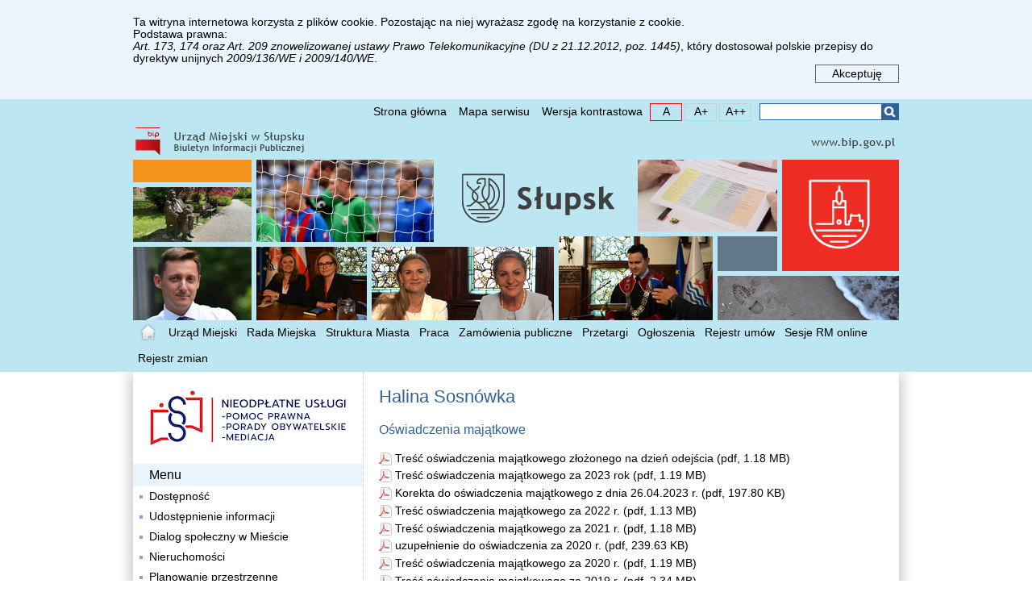

--- FILE ---
content_type: text/html; charset=UTF-8
request_url: https://bip.um.slupsk.pl/oswiadczenia_majatkowe/osoby/140.html
body_size: 2990
content:
<!DOCTYPE html>
<html lang="pl">
<head>
<meta charset="UTF-8" />
<title>Halina Sosnówka - Wydział - Centrum Obsługi Mieszkańców - Biuletyn Informacji Publicznej Miasta Słupska</title>
<base href="https://bip.um.slupsk.pl/" />
<meta name="author" content="" />
<meta name="keywords" content="" />
<meta name="description" content="" />
<link href="res/css/index.css?v=EpbraA" rel="stylesheet" type="text/css" />
<link rel="shortcut icon" href="favicon.ico?v=YEexWw" type="image/x-icon" />
<script src="res/js/lib.js" type="text/javascript"></script>
<script src="res/js/utils.js" type="text/javascript"></script>
</head>
<body>
<ul class="nav"><li><a href="/oswiadczenia_majatkowe/osoby/140.html#nav-menu-main" rel=”nofollow”>Przejdź do menu głównego</a></li><li><a href="/oswiadczenia_majatkowe/osoby/140.html#nav-main" rel=”nofollow”>Przejdź do treści</a></li><li><a href="/oswiadczenia_majatkowe/osoby/140.html#nav-search-form" rel=”nofollow”>Przejdź do wyszukiwarki</a></li></ul><div id="cntr-root"><h1 class="mx-hidden">Halina Sosnówka - Wydział - Centrum Obsługi Mieszkańców - Oświadczenia majątkowe</h1><div id="cntr-top"><div class="nav-top"><div class="cntr"><ul class="mx-nav mx-horz"><li><a href=".">Strona główna</a></li><li><a href="mapa/">Mapa serwisu</a></li><li class="wai-hc"><a href="/oswiadczenia_majatkowe/osoby/140.html#hc" rel=”nofollow”>Wersja kontrastowa</a></li><li class="wai-fs wai-fs-sm"><a href="/oswiadczenia_majatkowe/osoby/140.html#f1" rel=”nofollow”><span class="mx-hidden">czcionka mała </span>A</a></li><li class="wai-fs wai-fs-md"><a href="/oswiadczenia_majatkowe/osoby/140.html#f2" rel=”nofollow”><span class="mx-hidden">czcionka domyślna </span>A+</a></li><li class="wai-fs wai-fs-lg"><a href="/oswiadczenia_majatkowe/osoby/140.html#f3" rel=”nofollow”><span class="mx-hidden">czcionka duża </span>A++</a></li></ul><span id="nav-search-form" tabindex="-1"></span><form class="search" action="szukaj/" method="get"><fieldset><legend class="mx-hidden">Wyszukiwarka</legend><label for="search-text-main" class="mx-hidden">Szukana fraza</label><input id="search-text-main" type="text" name="q" value="" maxlength="255" /><button type="submit">Szukaj</button></fieldset></form></div></div><div class="cntr">
    <div class="nl-1" style="float:left"><a href="."><img src="res/gfx/banner-1.png" alt="Strona główna"/></a></div>
    <div class="nl-0" style="float:right">
        <a href="https://www.gov.pl/web/bip"><img src="res/gfx/bipgov.png" alt="Biuletyn Informacji Publicznej" style="height: 43px"/></a>
    </div>
    <div class="clearfix"></div>
    <div class="nl-2"><img src="res/gfx/banner.webp" alt="" style="height: 199px"/></div>
</div>
<span id="nav-menu-main" tabindex="-1"></span><div class="nav-main"><div class="cntr"><ul class="mx-nav mx-horz"><li class="home"><a href="."><span>Strona główna</span></a></li><li><a href="urzad_miejski/">Urząd Miejski</a></li><li><a href="rada_miejska/">Rada Miejska</a></li><li><a href="struktura_miasta/">Struktura Miasta</a></li><li><a href="praca/">Praca</a></li><li><a href="zamowienia-publiczne/">Zamówienia publiczne</a></li><li><a href="przetargi/">Przetargi</a></li><li><a href="ogloszenia/">Ogłoszenia</a></li><li><a href="rejestr_umow/">Rejestr umów</a></li><li><a href="dokumenty/921.html">Sesje RM online</a></li><li><a href="rejestr_zmian/">Rejestr zmian</a></li></ul></div></div></div><div id="cntr-main"><div class="cntr"><div class="menu"><h2 class="mx-hidden">Menu działu</h2><div style="margin:20px 0px"><a href="https://np.ms.gov.pl/pomorskie/m.%20S%C5%82upsk"><img src="res/gfx/nup.png" alt="Zapisy na bezpłatne usługi prawne" /></a></div><h3>Menu</h3><ul class="mx-nav mx-vert"><li><a href="dokumenty/4853.html">Dostępność</a></li><li><a href="udostepnienie_informacji_publicznej/">Udostępnienie informacji</a></li><li><a href="dialog_spoleczny/">Dialog społeczny w Mieście</a></li><li><a href="nieruchomosci/">Nieruchomości</a></li><li><a href="dokumenty/557.html">Planowanie przestrzenne</a></li><li><a href="prawo_miejscowe/">Miejski proces legislacyjny</a></li><li><a href="dokumenty/1064.html">Zbiory dzienników urzędowych</a></li><li><a href="majatek_miasta/">Majątek Miasta</a></li><li><a href="finanse_miasta/">Finanse Miasta</a></li><li><a href="dokumenty/5829.html">Dokumenty strategiczne Miasta</a></li><li><a href="inwestycje/">Strategiczne inwestycje</a></li><li><a href="akty_prawne/">Kluczowe akty prawne</a></li><li><a href="dokumenty/692.html">Ochrona środowiska</a></li><li><a href="oswiadczenia_majatkowe/">Oświadczenia majątkowe</a></li><li><a href="eurzad/">e-Urząd</a></li><li><a href="dokumenty/455.html">Rejestr umów - archiwum</a></li><li><a href="dokumenty/3129.html">Efektywność energetyczna</a></li><li><a href="dokumenty/7429.html">Ochrona sygnalistów</a></li></ul></div><span id="nav-main" tabindex="-1"></span><div class="main"><div class="mx-article osoba"><h2>Halina Sosnówka</h2><h3>Oświadczenia majątkowe</h3><div class="mx-files"><div class="mx-files-item pdf"><a href="file/111572">Treść oświadczenia majątkowego złożonego na dzień odejścia (pdf,&nbsp;1.18&nbsp;MB)</a></div><div class="mx-files-item pdf"><a href="file/110489">Treść oświadczenia majątkowego za 2023 rok (pdf,&nbsp;1.19&nbsp;MB)</a></div><div class="mx-files-item pdf"><a href="file/104445">Korekta do oświadczenia majątkowego z dnia 26.04.2023 r. (pdf,&nbsp;197.80&nbsp;KB)</a></div><div class="mx-files-item pdf"><a href="file/103551">Treść oświadczenia majątkowego  za 2022 r. (pdf,&nbsp;1.13&nbsp;MB)</a></div><div class="mx-files-item pdf"><a href="file/97239">Treść oświadczenia majątkowego za 2021 r. (pdf,&nbsp;1.18&nbsp;MB)</a></div><div class="mx-files-item pdf"><a href="file/92401">uzupełnienie do oświadczenia za 2020 r. (pdf,&nbsp;239.63&nbsp;KB)</a></div><div class="mx-files-item pdf"><a href="file/91157">Treść oświadczenia majątkowego za 2020 r. (pdf,&nbsp;1.19&nbsp;MB)</a></div><div class="mx-files-item pdf"><a href="file/83268">Treść oświadczenia  majątkowego za 2019 r. (pdf,&nbsp;2.34&nbsp;MB)</a></div></div></div><div class="metka"><div class="metka-button"><a href="#metka">Pokaż metkę</a></div><div class="metka-content mx-hidden"><div class="mx-list"><div class="mx-list-item"><dl class="mx metka"><dt>Podmiot publikujący:<dt><dd>Urząd Miejski w Słupsku</dd><dt>Informację wytworzył:<dt><dd>Pracownik Urzędu Miejskiego w Słupsku</dd><dt>Data wytworzenia:<dt><dd>31 lipca 2008</dd><dt>Informację opublikował:<dt><dd>Administrator BIP</dd><dt>Data publikacji:<dt><dd>31 lipca 2008</dd><dt>Informację zaktualizował:<dt><dd>Agata Kaczmarowska</dd><dt>Data aktualizacji:<dt><dd>7 lutego 2025</dd></dl></div></div></div></div></div></div></div><div id="cntr-bottom"><div class="bottom"><div class="trow cntr">
    <div class="col">
        <p><strong>Urząd Miejski w Słupsku</strong></p>
        <p>
            Urząd Miejski w Słupsku<br/>
            Plac Zwycięstwa 3<br/>
            76-200 Słupsk</p>
        <p>tel.: (59) 84 88 300<br/>
            fax: (59) 84 23 583</p>
        <p><a href="mailto:urzad@um.slupsk.pl">urzad&#64;um.slupsk.pl</a>
            <!-- <br /><a href="http://www.slupsk.pl/">www&#46;slupsk&#46;pl</a> -->
        </p>
        <p>Skrytki ePUAP:<br/>
            /MiastoSlupsk/SkrytkaESP<br/>
            /MiastoSlupsk/ESP</p>
        <p>eDoręczenia:<br/>AE:PL-27519-27387-GFTTB-18</p>
        <p>NIP URZĘDU: 839-31-22-476<br/>
            REGON URZĘDU: 000590645</p>
    </div>

    <div class="col">
        <p><strong>Dane dla kontrahentów</strong></p>
        <p>MIASTO SŁUPSK<br/>
            76-200 Słupsk<br/>
            Plac Zwycięstwa 3</p>
        <p>NIP MIASTA: 839-10-05-507<br/>
            REGON MIASTA: 770979625<br/>
            KOD TERYT: 22-63-01-1</p>
    </div>

    <div class="col">
        <p><strong>Godziny pracy Urzędu</strong></p>
        <p>
            poniedziałek: 7:30 – 16:30<br/>
            wtorek: 7:30 - 15:30<br/>
            środa: 7:30 - 15:30<br/>
            czwartek: 7:30 - 15:30<br/>
            piątek: 7:30 - 14:30
        </p>
    </div>

    <div class="col">
        <p><strong>Obsługa w Wydziale Centrum Obsługi Mieszkańców</strong></p>
        <p>
        - Referat Rejestracji Pojazdów<br>
        - Referat Ewidencji Kierowców (prawa jazdy)<br>
        - Referat Ewidencji Ludności<br>
        - Referat Dowodów Osobistych<br>
        - Referat Obsługi Przedsiębiorców<br>
        </p>
        <p>oraz w <strong>Urzędzie Stanu Cywilnego</strong></p>
        <p>
        odbywa się w następujących godzinach:<br>
        <strong>7:45 – 16:00</strong> poniedziałek<br>
        <strong>7:45 – 15:00</strong> wtorek – czwartek<br>
        <strong>7:45 – 14:00</strong> piątek
        </p>
    </div>
</div>
</div></div></div>
<script type="text/javascript">
var gaJsHost = (("https:" == document.location.protocol) ? "https://ssl." : "http://www.");
document.write(unescape("%3Cscript src='" + gaJsHost + "google-analytics.com/ga.js' type='text/javascript'%3E%3C/script%3E"));
</script>
<script type="text/javascript">
try {
var pageTracker = _gat._getTracker("UA-3531771-2");
pageTracker._trackPageview();
} catch(err) {}</script>

</body>
</html>